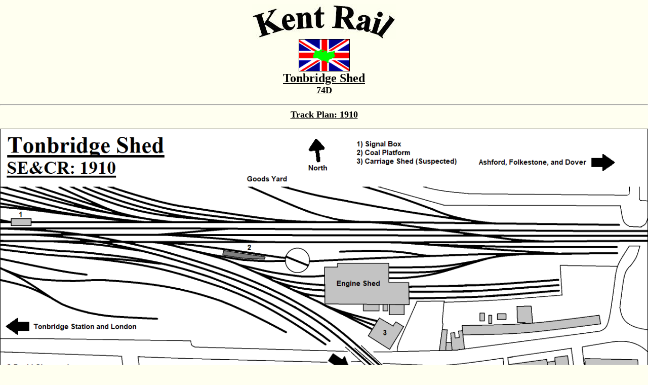

--- FILE ---
content_type: text/html
request_url: https://kentrail.org.uk/tonbridge_shed_1910_plan.htm
body_size: 358
content:
<!DOCTYPE html>

<html>

<head>

	<title>
Tonbridge Shed: Track Plan 1910
	</title>
<meta charset="utf-8">
<meta name="description" content="">


<link type="text/css" rel="stylesheet" href="reset.css"/>
<link type="text/css" rel="stylesheet" href="article.css"/>

</head>

<body>

<header>

<h1><img src="Kent Rail Logo.JPG"></h1>

<h2><img src="Union Jack Kent.gif"></h2>

<h3>Tonbridge Shed</h3>
<h4>74D</h4>


			<hr>
<div class ="picture">

	<h4>Track Plan: 1910</h4>
<img src="tonbridge_shed_1910_large.png">
	<p class="caption_2">
<span></span></p>
	</div>
	<hr>
	<p class="navigate"><a href="tonbridge_shed.htm#tonbridge_shed_1910_small">&lt;&lt; Back</a> </p>
	<hr>
<section class="links">
	<p>Return to the <span><a href="index.htm">Kent Rail Homepage</a></span> or alternatively, check for <span><a href="Updates.htm">Updates</a></span>.</p>
	<p><a href="Website%20&amp;%20Copyright%20Information.htm">Website & Copyright information</a> - <a href="Links.htm">Links</a> - <a href="mailto:webmaster@kentrail.org.uk">Contact the <span>Webmaster</span></a></p>
	</section>
	<hr>

	<footer>
	<p>All content is copyright &#169; <span><a href="mailto:webmaster@kentrail.org.uk">David Glasspool</a></span> unless otherwise stated</p>
</footer>


</body>



</html>  

--- FILE ---
content_type: text/css
request_url: https://kentrail.org.uk/article.css
body_size: 691
content:
body {

font-family: "Times New Roman", Georgia, Serif;
line-height: 1.15;
background-color: #FFFFF0;


}

h2 img {

border: 1px solid #000000;

}

.sideheading {
margin: 18px 15px 18px 15px;
text-align: left;

}

.main, .credit, ul {

margin: 18px 15px 18px 15px;
text-align: justify;

}


ol { 
   list-style-type: decimal; 
   list-style-position: inside; 
   margin: 18px 15px 18px 15px;
   text-indent: -1em;
   padding-left: 2em;
}

.credit, .credit2 {


font-style: italic;

}

ul {
        margin: 18px 15px 18px 15px;
    }

       
.list { 
   list-style-type: disc; 
   list-style-position: inside; 
   margin: 18px 15px 18px 15px;
    text-indent: -1.5em;
    padding-left: 2em;
}



.inner_list { 
   list-style-type: circle; 
   list-style-position: inside; 
   margin: 0px 15px 18px 15px;
    text-indent: -1em;
    padding-left: 1em;
}


.inner_list_2 { 
   list-style-type: circle; 
   list-style-position: inside; 
   margin: 0px 15px 0px 15px;
    text-indent: -1em;
    padding-left: 1em;
}

.sup {

    font-size: .83em;
    line-height: 0.5em;
    vertical-align: baseline;
    position: relative;
    top: -0.4em;
}

	


.picture {

text-align: center;

}

.picture img {

border: 1px solid #000000; 

}


span {
text-decoration: none;
		font-weight: bold;
	
}


.caption {

	text-align: justify;
	font-style: italic;
	margin: 0 auto 16px auto;
	width: 700px;

}


.caption_2 {

	text-align: justify;
	font-style: italic;
	margin: 0 auto 16px auto;
	width: 850px;

}

.caption_bickley_247 {

	text-align: justify;
	font-style: italic;
	margin: 0 auto 16px auto;
	width: 800px;

}


.caption_small {

	text-align: justify;
	font-style: italic;
	margin: 0 auto 16px auto;
	width: 607px;

}


.caption_medium {

	text-align: justify;
	font-style: italic;
	margin: 0 auto 16px auto;
	width: 640px;

}


.caption_folkestone_east_panel {

	text-align: justify;
	font-style: italic;
	margin: 0 auto 16px auto;
	width: 1200px;

}


.crossover {


	margin: 0 auto 16px auto;
	width: 965px;

}




.headcorntrackcaption {

	text-align: justify;
	font-style: italic;
	margin: 0 auto 16px auto;
	width: 903px;

}


.ebbsfleetslcaption {

	text-align: justify;
	font-style: italic;
	margin: 0 auto 16px auto;
	width: 1266px;

}


.plancaption {

	text-align: justify;
	font-style: italic;
	margin: 0 auto 16px auto;
	width: 800px;

}

.layoutcaption {
	text-align: justify;
	font-style: italic;
	margin: 0 auto 16px auto;
	width: 1200px;

}

.imperialplancaption {

	text-align: justify;
	font-style: italic;
	margin: 0 auto 16px auto;
	width: 1154px;

}

.source {

font-style: italic;
margin: 18px 15px 18px 15px;
text-align: justify;

}

.northfleet_cement_heading_1 {

font-size: 20px;
text-align: left;
text-decoration: underline;

}

.northfleet_cement_heading_2 {

text-align: left;
text-decoration: underline;

}

.sentence_italic {

font-style: italic;
font-weight: normal;


}


.leigh_table {

border-collapse: collapse;
border-spacing: 2px;
border: 2px solid #C0C0C0;
width: 90%;

}


table, tr, td {


border-collapse: collapse;
	border: 2px solid black;
	width: 700px;
	text-align: center;
    margin-left: auto;
    margin-right: auto;

}



.exeter_83c_table, .exeter_83c_tr, .exeter_83c_td {


border-collapse: collapse;
border-spacing: 2px;
    border: 2px solid #C0C0C0;
    width: 850px;
	text-align: center;
    margin-left: auto;
    margin-right: auto;

}


.standard_5mt {


border-collapse: collapse;
	border: 2px solid black;
	width: 850px;
	text-align: center;
    margin-left: auto;
    margin-right: auto;

}

.credits {


border-collapse: collapse;
	border: 1px solid #C0C0C0;
	width: 700px;
	text-align: center;
    margin-left: auto;
    margin-right: auto;

}


h1, h2, h3, h4 {

text-align: center;

}

h1 {

padding: 8px 0 0 0;

}

h4, .sideheading {

text-decoration: underline;
font-weight: bold;
font-size: 18px;

}

h3 {
	
text-decoration: underline;
font-weight: bold;
font-size: 24px;

}

h4 {

	margin: 0 0 18px 0;
}

h5 {

text-decoration: underline;
font-weight: bold;
margin: 18px 15px 18px 15px;

}

h6 {

font-weight: bold;


}




.frac 

{
	font-size: 18px;

}

.links {

text-align: center;

}

footer {

	text-align: center;
	margin: 22px 0 22px 0;
}

section a, footer a {

	text-decoration: none;
}

.navigate {

	font-weight: bold;
	margin: 24px 0 24px 0;
	text-align: center;
}


.navigate a {

text-decoration: underline;

}





